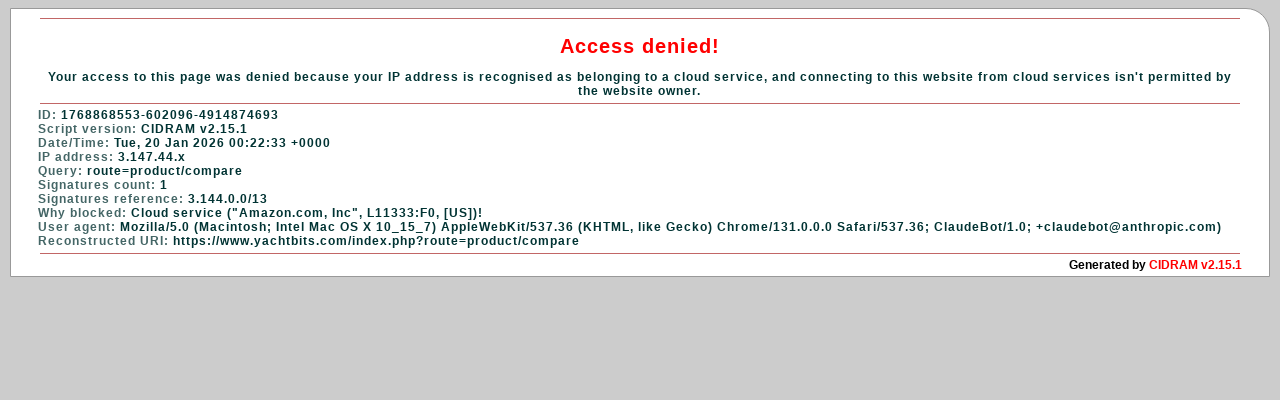

--- FILE ---
content_type: text/html; charset=UTF-8
request_url: https://www.yachtbits.com/index.php?route=product/compare
body_size: 1337
content:
<!doctype html>
<html lang="en" xml:lang="en" dir="ltr">
<head>
  <meta http-equiv="Content-Type" content="text/html; charset=utf-8" />
  <meta name="robots" content="noindex,nofollow" />
  <meta name="viewport" content="width=device-width, initial-scale=1" />
  <link rel="shortcut icon" type="image/x-icon" href="[data-uri]" />
  <title>CIDRAM</title>
  <style>
#wrapper{border-style:solid;border-color:#999;width:calc(100% - 10px);margin:auto;padding:2px;border-top-right-radius:24px}
body,#wrapper{text-align:center}
hr,#wrapper{border-width:1px}
input,#wrapper{background-color:#fff}
#wrapper_inner{width:96%;margin:auto;padding:2px}
#denied,#footer_inner,#detected,#textBlock,input,#pp{font-weight:700}
#denied,#ScriptIdent,input{color:red}
#denied{font-size:calc((20px * 1) + .03vw)}
#footer_inner,input{font-family:sans-serif,'Verdana','Arial','Helvetica'}
#footer_inner{font-size:calc((12px * 1) + .03vw);letter-spacing:0px;white-space:nowrap;text-align:right}
#generated_by{color:#000}
#textBlock{text-align:left;}
#generated_by,#ScriptIdent{display:inline}
.textLabel{color:#466;white-space:pre}
body{font-family:'Tahoma','Verdana','Arial';font-size:calc((12px * 1) + .03vw);letter-spacing:1px;text-decoration:none;border-style:none;white-space:normal;background-color:#ccc;color:#033}
hr{border-style:solid none none;margin:5px 2px 0;padding:2px;color:rgba(153,0,0,.6)}
input{font-size:calc((12pt * 1) + .03vw);border:1px solid red}
#results{margin:10px;padding:2px}
.gForm{margin-left:auto;margin-right:auto;width:300px}
input{border-radius:0}
button,input[type=button],input[type=submit]{border-radius:18px}
  </style>
</head>

<body>
  <div id="wrapper">
    <div id="wrapper_inner">
      <hr />
      <div id="results">
        <div id="denied">Access denied!</div>
      </div>
      <div id="detected">Your access to this page was denied because your IP address is recognised as belonging to a cloud service, and connecting to this website from cloud services isn't permitted by the website owner.</div>
      <div id="mailsupport"></div>
      <hr />
      <div id="textBlock">
        <span class="textLabel">ID: </span>1768868553-602096-4914874693<br />
        <span class="textLabel">Script version: </span>CIDRAM v2.15.1<br />
        <span class="textLabel">Date/Time: </span>Tue, 20 Jan 2026 00:22:33 +0000<br />
        <span class="textLabel">IP address: </span>3.147.44.x<br />
        <span class="textLabel">Query: </span>route=product/compare<br />
        <span class="textLabel">Signatures count: </span>1<br />
        <span class="textLabel">Signatures reference: </span>3.144.0.0/13<br />
        <span class="textLabel">Why blocked: </span>Cloud service ("Amazon.com, Inc", L11333:F0, [US])!<br />
        <span class="textLabel">User agent: </span>Mozilla/5.0 (Macintosh; Intel Mac OS X 10_15_7) AppleWebKit/537.36 (KHTML, like Gecko) Chrome/131.0.0.0 Safari/537.36; ClaudeBot/1.0; +claudebot@anthropic.com)<br />
        <span class="textLabel">Reconstructed URI: </span>https://www.yachtbits.com/index.php?route=product/compare<br />
      </div>
      <hr />
      <div id="footer">
        <div id="footer_inner">
          <div id="generated_by">Generated by <div id="ScriptIdent" dir="ltr">CIDRAM v2.15.1</div></div>
        </div>
      </div>
    </div>
  </div>
  <div id="pp"></div>
</body>

</html>
